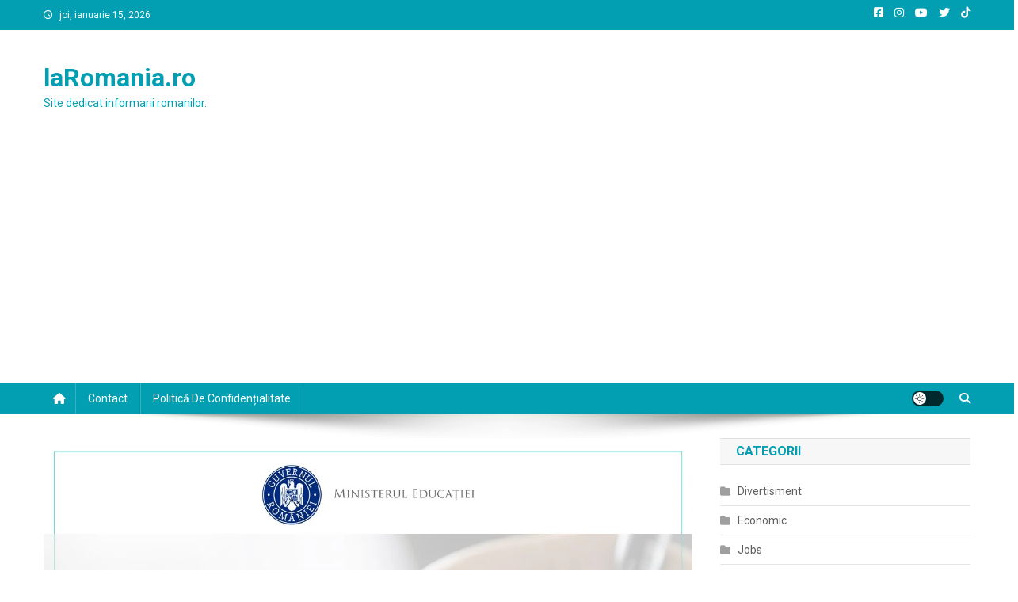

--- FILE ---
content_type: text/html; charset=utf-8
request_url: https://www.google.com/recaptcha/api2/aframe
body_size: 265
content:
<!DOCTYPE HTML><html><head><meta http-equiv="content-type" content="text/html; charset=UTF-8"></head><body><script nonce="mA3Ivh8FB-menPeg7Lr-ng">/** Anti-fraud and anti-abuse applications only. See google.com/recaptcha */ try{var clients={'sodar':'https://pagead2.googlesyndication.com/pagead/sodar?'};window.addEventListener("message",function(a){try{if(a.source===window.parent){var b=JSON.parse(a.data);var c=clients[b['id']];if(c){var d=document.createElement('img');d.src=c+b['params']+'&rc='+(localStorage.getItem("rc::a")?sessionStorage.getItem("rc::b"):"");window.document.body.appendChild(d);sessionStorage.setItem("rc::e",parseInt(sessionStorage.getItem("rc::e")||0)+1);localStorage.setItem("rc::h",'1768456319300');}}}catch(b){}});window.parent.postMessage("_grecaptcha_ready", "*");}catch(b){}</script></body></html>